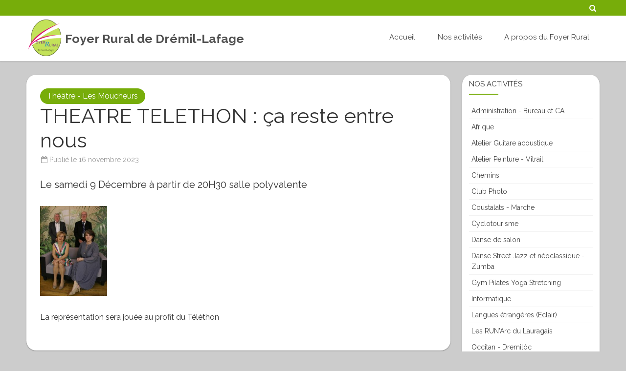

--- FILE ---
content_type: text/html; charset=UTF-8
request_url: http://fr-dremil.fr/2023/11/16/theatre-telethon-ca-reste-entre-nous/
body_size: 8116
content:
<!DOCTYPE html>
<html lang="fr-FR">
<head>
<meta charset="UTF-8" />
<meta name="viewport" content="width=device-width" />
<link rel="profile" href="http://gmpg.org/xfn/11" />
<link rel="pingback" href="http://fr-dremil.fr/xmlrpc.php" />

<title>THEATRE TELETHON : ça reste entre nous &#8211; Foyer Rural de Drémil-Lafage</title>
<meta name='robots' content='max-image-preview:large' />
<link rel='dns-prefetch' href='//fonts.googleapis.com' />
<link rel='dns-prefetch' href='//s.w.org' />
<link href='https://fonts.gstatic.com' crossorigin rel='preconnect' />
<link rel="alternate" type="application/rss+xml" title="Foyer Rural de Drémil-Lafage &raquo; Flux" href="http://fr-dremil.fr/feed/" />
<link rel="alternate" type="application/rss+xml" title="Foyer Rural de Drémil-Lafage &raquo; Flux des commentaires" href="http://fr-dremil.fr/comments/feed/" />
		<!-- This site uses the Google Analytics by MonsterInsights plugin v8.10.0 - Using Analytics tracking - https://www.monsterinsights.com/ -->
		<!-- Remarque : MonsterInsights n’est actuellement pas configuré sur ce site. Le propriétaire doit authentifier son compte Google Analytics dans les réglages de MonsterInsights.  -->
					<!-- No UA code set -->
				<!-- / Google Analytics by MonsterInsights -->
		<script type="text/javascript">
window._wpemojiSettings = {"baseUrl":"https:\/\/s.w.org\/images\/core\/emoji\/14.0.0\/72x72\/","ext":".png","svgUrl":"https:\/\/s.w.org\/images\/core\/emoji\/14.0.0\/svg\/","svgExt":".svg","source":{"concatemoji":"http:\/\/fr-dremil.fr\/wp-includes\/js\/wp-emoji-release.min.js?ver=6.0.11"}};
/*! This file is auto-generated */
!function(e,a,t){var n,r,o,i=a.createElement("canvas"),p=i.getContext&&i.getContext("2d");function s(e,t){var a=String.fromCharCode,e=(p.clearRect(0,0,i.width,i.height),p.fillText(a.apply(this,e),0,0),i.toDataURL());return p.clearRect(0,0,i.width,i.height),p.fillText(a.apply(this,t),0,0),e===i.toDataURL()}function c(e){var t=a.createElement("script");t.src=e,t.defer=t.type="text/javascript",a.getElementsByTagName("head")[0].appendChild(t)}for(o=Array("flag","emoji"),t.supports={everything:!0,everythingExceptFlag:!0},r=0;r<o.length;r++)t.supports[o[r]]=function(e){if(!p||!p.fillText)return!1;switch(p.textBaseline="top",p.font="600 32px Arial",e){case"flag":return s([127987,65039,8205,9895,65039],[127987,65039,8203,9895,65039])?!1:!s([55356,56826,55356,56819],[55356,56826,8203,55356,56819])&&!s([55356,57332,56128,56423,56128,56418,56128,56421,56128,56430,56128,56423,56128,56447],[55356,57332,8203,56128,56423,8203,56128,56418,8203,56128,56421,8203,56128,56430,8203,56128,56423,8203,56128,56447]);case"emoji":return!s([129777,127995,8205,129778,127999],[129777,127995,8203,129778,127999])}return!1}(o[r]),t.supports.everything=t.supports.everything&&t.supports[o[r]],"flag"!==o[r]&&(t.supports.everythingExceptFlag=t.supports.everythingExceptFlag&&t.supports[o[r]]);t.supports.everythingExceptFlag=t.supports.everythingExceptFlag&&!t.supports.flag,t.DOMReady=!1,t.readyCallback=function(){t.DOMReady=!0},t.supports.everything||(n=function(){t.readyCallback()},a.addEventListener?(a.addEventListener("DOMContentLoaded",n,!1),e.addEventListener("load",n,!1)):(e.attachEvent("onload",n),a.attachEvent("onreadystatechange",function(){"complete"===a.readyState&&t.readyCallback()})),(e=t.source||{}).concatemoji?c(e.concatemoji):e.wpemoji&&e.twemoji&&(c(e.twemoji),c(e.wpemoji)))}(window,document,window._wpemojiSettings);
</script>
<style type="text/css">
img.wp-smiley,
img.emoji {
	display: inline !important;
	border: none !important;
	box-shadow: none !important;
	height: 1em !important;
	width: 1em !important;
	margin: 0 0.07em !important;
	vertical-align: -0.1em !important;
	background: none !important;
	padding: 0 !important;
}
</style>
	<link rel='stylesheet' id='wp-block-library-css'  href='http://fr-dremil.fr/wp-includes/css/dist/block-library/style.min.css?ver=6.0.11' type='text/css' media='all' />
<style id='wp-block-library-theme-inline-css' type='text/css'>
.wp-block-audio figcaption{color:#555;font-size:13px;text-align:center}.is-dark-theme .wp-block-audio figcaption{color:hsla(0,0%,100%,.65)}.wp-block-code{border:1px solid #ccc;border-radius:4px;font-family:Menlo,Consolas,monaco,monospace;padding:.8em 1em}.wp-block-embed figcaption{color:#555;font-size:13px;text-align:center}.is-dark-theme .wp-block-embed figcaption{color:hsla(0,0%,100%,.65)}.blocks-gallery-caption{color:#555;font-size:13px;text-align:center}.is-dark-theme .blocks-gallery-caption{color:hsla(0,0%,100%,.65)}.wp-block-image figcaption{color:#555;font-size:13px;text-align:center}.is-dark-theme .wp-block-image figcaption{color:hsla(0,0%,100%,.65)}.wp-block-pullquote{border-top:4px solid;border-bottom:4px solid;margin-bottom:1.75em;color:currentColor}.wp-block-pullquote__citation,.wp-block-pullquote cite,.wp-block-pullquote footer{color:currentColor;text-transform:uppercase;font-size:.8125em;font-style:normal}.wp-block-quote{border-left:.25em solid;margin:0 0 1.75em;padding-left:1em}.wp-block-quote cite,.wp-block-quote footer{color:currentColor;font-size:.8125em;position:relative;font-style:normal}.wp-block-quote.has-text-align-right{border-left:none;border-right:.25em solid;padding-left:0;padding-right:1em}.wp-block-quote.has-text-align-center{border:none;padding-left:0}.wp-block-quote.is-large,.wp-block-quote.is-style-large,.wp-block-quote.is-style-plain{border:none}.wp-block-search .wp-block-search__label{font-weight:700}:where(.wp-block-group.has-background){padding:1.25em 2.375em}.wp-block-separator.has-css-opacity{opacity:.4}.wp-block-separator{border:none;border-bottom:2px solid;margin-left:auto;margin-right:auto}.wp-block-separator.has-alpha-channel-opacity{opacity:1}.wp-block-separator:not(.is-style-wide):not(.is-style-dots){width:100px}.wp-block-separator.has-background:not(.is-style-dots){border-bottom:none;height:1px}.wp-block-separator.has-background:not(.is-style-wide):not(.is-style-dots){height:2px}.wp-block-table thead{border-bottom:3px solid}.wp-block-table tfoot{border-top:3px solid}.wp-block-table td,.wp-block-table th{padding:.5em;border:1px solid;word-break:normal}.wp-block-table figcaption{color:#555;font-size:13px;text-align:center}.is-dark-theme .wp-block-table figcaption{color:hsla(0,0%,100%,.65)}.wp-block-video figcaption{color:#555;font-size:13px;text-align:center}.is-dark-theme .wp-block-video figcaption{color:hsla(0,0%,100%,.65)}.wp-block-template-part.has-background{padding:1.25em 2.375em;margin-top:0;margin-bottom:0}
</style>
<style id='global-styles-inline-css' type='text/css'>
body{--wp--preset--color--black: #000000;--wp--preset--color--cyan-bluish-gray: #abb8c3;--wp--preset--color--white: #fff;--wp--preset--color--pale-pink: #f78da7;--wp--preset--color--vivid-red: #cf2e2e;--wp--preset--color--luminous-vivid-orange: #ff6900;--wp--preset--color--luminous-vivid-amber: #fcb900;--wp--preset--color--light-green-cyan: #7bdcb5;--wp--preset--color--vivid-green-cyan: #00d084;--wp--preset--color--pale-cyan-blue: #8ed1fc;--wp--preset--color--vivid-cyan-blue: #0693e3;--wp--preset--color--vivid-purple: #9b51e0;--wp--preset--color--theme-color: #77AD0A;--wp--preset--color--dark-gray: #333;--wp--preset--color--medium-gray: #999;--wp--preset--color--light-gray: #f2f2f2;--wp--preset--gradient--vivid-cyan-blue-to-vivid-purple: linear-gradient(135deg,rgba(6,147,227,1) 0%,rgb(155,81,224) 100%);--wp--preset--gradient--light-green-cyan-to-vivid-green-cyan: linear-gradient(135deg,rgb(122,220,180) 0%,rgb(0,208,130) 100%);--wp--preset--gradient--luminous-vivid-amber-to-luminous-vivid-orange: linear-gradient(135deg,rgba(252,185,0,1) 0%,rgba(255,105,0,1) 100%);--wp--preset--gradient--luminous-vivid-orange-to-vivid-red: linear-gradient(135deg,rgba(255,105,0,1) 0%,rgb(207,46,46) 100%);--wp--preset--gradient--very-light-gray-to-cyan-bluish-gray: linear-gradient(135deg,rgb(238,238,238) 0%,rgb(169,184,195) 100%);--wp--preset--gradient--cool-to-warm-spectrum: linear-gradient(135deg,rgb(74,234,220) 0%,rgb(151,120,209) 20%,rgb(207,42,186) 40%,rgb(238,44,130) 60%,rgb(251,105,98) 80%,rgb(254,248,76) 100%);--wp--preset--gradient--blush-light-purple: linear-gradient(135deg,rgb(255,206,236) 0%,rgb(152,150,240) 100%);--wp--preset--gradient--blush-bordeaux: linear-gradient(135deg,rgb(254,205,165) 0%,rgb(254,45,45) 50%,rgb(107,0,62) 100%);--wp--preset--gradient--luminous-dusk: linear-gradient(135deg,rgb(255,203,112) 0%,rgb(199,81,192) 50%,rgb(65,88,208) 100%);--wp--preset--gradient--pale-ocean: linear-gradient(135deg,rgb(255,245,203) 0%,rgb(182,227,212) 50%,rgb(51,167,181) 100%);--wp--preset--gradient--electric-grass: linear-gradient(135deg,rgb(202,248,128) 0%,rgb(113,206,126) 100%);--wp--preset--gradient--midnight: linear-gradient(135deg,rgb(2,3,129) 0%,rgb(40,116,252) 100%);--wp--preset--duotone--dark-grayscale: url('#wp-duotone-dark-grayscale');--wp--preset--duotone--grayscale: url('#wp-duotone-grayscale');--wp--preset--duotone--purple-yellow: url('#wp-duotone-purple-yellow');--wp--preset--duotone--blue-red: url('#wp-duotone-blue-red');--wp--preset--duotone--midnight: url('#wp-duotone-midnight');--wp--preset--duotone--magenta-yellow: url('#wp-duotone-magenta-yellow');--wp--preset--duotone--purple-green: url('#wp-duotone-purple-green');--wp--preset--duotone--blue-orange: url('#wp-duotone-blue-orange');--wp--preset--font-size--small: 12px;--wp--preset--font-size--medium: 20px;--wp--preset--font-size--large: 28px;--wp--preset--font-size--x-large: 42px;--wp--preset--font-size--normal: 16px;--wp--preset--font-size--huge: 36px;}.has-black-color{color: var(--wp--preset--color--black) !important;}.has-cyan-bluish-gray-color{color: var(--wp--preset--color--cyan-bluish-gray) !important;}.has-white-color{color: var(--wp--preset--color--white) !important;}.has-pale-pink-color{color: var(--wp--preset--color--pale-pink) !important;}.has-vivid-red-color{color: var(--wp--preset--color--vivid-red) !important;}.has-luminous-vivid-orange-color{color: var(--wp--preset--color--luminous-vivid-orange) !important;}.has-luminous-vivid-amber-color{color: var(--wp--preset--color--luminous-vivid-amber) !important;}.has-light-green-cyan-color{color: var(--wp--preset--color--light-green-cyan) !important;}.has-vivid-green-cyan-color{color: var(--wp--preset--color--vivid-green-cyan) !important;}.has-pale-cyan-blue-color{color: var(--wp--preset--color--pale-cyan-blue) !important;}.has-vivid-cyan-blue-color{color: var(--wp--preset--color--vivid-cyan-blue) !important;}.has-vivid-purple-color{color: var(--wp--preset--color--vivid-purple) !important;}.has-black-background-color{background-color: var(--wp--preset--color--black) !important;}.has-cyan-bluish-gray-background-color{background-color: var(--wp--preset--color--cyan-bluish-gray) !important;}.has-white-background-color{background-color: var(--wp--preset--color--white) !important;}.has-pale-pink-background-color{background-color: var(--wp--preset--color--pale-pink) !important;}.has-vivid-red-background-color{background-color: var(--wp--preset--color--vivid-red) !important;}.has-luminous-vivid-orange-background-color{background-color: var(--wp--preset--color--luminous-vivid-orange) !important;}.has-luminous-vivid-amber-background-color{background-color: var(--wp--preset--color--luminous-vivid-amber) !important;}.has-light-green-cyan-background-color{background-color: var(--wp--preset--color--light-green-cyan) !important;}.has-vivid-green-cyan-background-color{background-color: var(--wp--preset--color--vivid-green-cyan) !important;}.has-pale-cyan-blue-background-color{background-color: var(--wp--preset--color--pale-cyan-blue) !important;}.has-vivid-cyan-blue-background-color{background-color: var(--wp--preset--color--vivid-cyan-blue) !important;}.has-vivid-purple-background-color{background-color: var(--wp--preset--color--vivid-purple) !important;}.has-black-border-color{border-color: var(--wp--preset--color--black) !important;}.has-cyan-bluish-gray-border-color{border-color: var(--wp--preset--color--cyan-bluish-gray) !important;}.has-white-border-color{border-color: var(--wp--preset--color--white) !important;}.has-pale-pink-border-color{border-color: var(--wp--preset--color--pale-pink) !important;}.has-vivid-red-border-color{border-color: var(--wp--preset--color--vivid-red) !important;}.has-luminous-vivid-orange-border-color{border-color: var(--wp--preset--color--luminous-vivid-orange) !important;}.has-luminous-vivid-amber-border-color{border-color: var(--wp--preset--color--luminous-vivid-amber) !important;}.has-light-green-cyan-border-color{border-color: var(--wp--preset--color--light-green-cyan) !important;}.has-vivid-green-cyan-border-color{border-color: var(--wp--preset--color--vivid-green-cyan) !important;}.has-pale-cyan-blue-border-color{border-color: var(--wp--preset--color--pale-cyan-blue) !important;}.has-vivid-cyan-blue-border-color{border-color: var(--wp--preset--color--vivid-cyan-blue) !important;}.has-vivid-purple-border-color{border-color: var(--wp--preset--color--vivid-purple) !important;}.has-vivid-cyan-blue-to-vivid-purple-gradient-background{background: var(--wp--preset--gradient--vivid-cyan-blue-to-vivid-purple) !important;}.has-light-green-cyan-to-vivid-green-cyan-gradient-background{background: var(--wp--preset--gradient--light-green-cyan-to-vivid-green-cyan) !important;}.has-luminous-vivid-amber-to-luminous-vivid-orange-gradient-background{background: var(--wp--preset--gradient--luminous-vivid-amber-to-luminous-vivid-orange) !important;}.has-luminous-vivid-orange-to-vivid-red-gradient-background{background: var(--wp--preset--gradient--luminous-vivid-orange-to-vivid-red) !important;}.has-very-light-gray-to-cyan-bluish-gray-gradient-background{background: var(--wp--preset--gradient--very-light-gray-to-cyan-bluish-gray) !important;}.has-cool-to-warm-spectrum-gradient-background{background: var(--wp--preset--gradient--cool-to-warm-spectrum) !important;}.has-blush-light-purple-gradient-background{background: var(--wp--preset--gradient--blush-light-purple) !important;}.has-blush-bordeaux-gradient-background{background: var(--wp--preset--gradient--blush-bordeaux) !important;}.has-luminous-dusk-gradient-background{background: var(--wp--preset--gradient--luminous-dusk) !important;}.has-pale-ocean-gradient-background{background: var(--wp--preset--gradient--pale-ocean) !important;}.has-electric-grass-gradient-background{background: var(--wp--preset--gradient--electric-grass) !important;}.has-midnight-gradient-background{background: var(--wp--preset--gradient--midnight) !important;}.has-small-font-size{font-size: var(--wp--preset--font-size--small) !important;}.has-medium-font-size{font-size: var(--wp--preset--font-size--medium) !important;}.has-large-font-size{font-size: var(--wp--preset--font-size--large) !important;}.has-x-large-font-size{font-size: var(--wp--preset--font-size--x-large) !important;}
</style>
<link rel='stylesheet' id='parent-style-css'  href='http://fr-dremil.fr/wp-content/themes/parfum/style.css?ver=6.0.11' type='text/css' media='all' />
<link rel='stylesheet' id='parfum-fonts-css'  href='https://fonts.googleapis.com/css?family=Raleway:400italic,700italic,400,700&#038;subset=latin,latin-ext' type='text/css' media='all' />
<link rel='stylesheet' id='parfum-style-css'  href='http://fr-dremil.fr/wp-content/themes/DremilTheme/style.css?ver=1.0.0' type='text/css' media='all' />
<style id='parfum-style-inline-css' type='text/css'>
body.custom-font-enabled {font-family: 'Raleway', Arial, Verdana;}
	 .widget-title-tab:after {border-bottom-color:#77AD0A;}    
	.site-header,
	.main-navigation .sub-menu,
	.comments-title {
		border-top-color:#77AD0A;
	}
	.top-bar {
		background-color:#222222;
		color:#cacaca;
	}
	.top-bar a,
	.top-bar .fa-search{
		color: #cacaca;
	}
	a,
	a:hover,
	a:focus,
	.main-navigation li a:hover,
	.site-header h1 a:hover,
	.social-icon-wrapper a:hover,
	.sub-title a:hover,
	.entry-title a:hover,
	.entry-meta a:hover,
	.site-content .nav-single a:hover,
	.comment-content a:visited,
	.comments-area article header a:hover,
	a.comment-reply-link:hover,
	a.comment-edit-link:hover,
	.widget-area .widget a:hover,
	footer[role='contentinfo'] a:hover {
		color: #77AD0A;
	}
	.theme-color,
	button,
	input[type='submit'],
	input[type='button'],
	input[type='reset'],
	.bypostauthor cite span,
	.wrapper-widget-area-footer .widget-title:after,
	.ir-arriba:hover,
	.currenttext,
	.paginacion a:hover,
	.sticky-excerpt-label,
	.sticky-excerpt-label-no-thumbnail,
	.read-more-link:hover  {
		background-color:#77AD0A;
		color:#ffffff;
	}
	#wp-calendar a{
		font-weight:bold; color: #77AD0A;
	}
	.page-numbers.current,
	.page-numbers:not(.dots):hover,
	.widget-area .widget a.tag-cloud-link:hover,
	.wrapper-widget-area-footer .tag-cloud-link:hover{
		background-color: #77AD0A;
		color: #ffffff !important;
	}
	/* Gutenberg */
	.has-theme-color-color,
	.has-parfum-theme-color-color,
	a.has-theme-color-color:hover,
	a.has-parfum-theme-color-color:hover {
		color: #77AD0A;
	}
	.has-theme-color-background-color,
	.has-parfum-theme-color-background-color {
		background-color: #77AD0A;
	}
.top-bar,#menu-movil,.site-footer {background-color:#77AD0A;}.search-top-bar input[type="search"] {background-color: #fff;}.top-bar .fa-search {color: #fff}
</style>
<link rel='stylesheet' id='parfum-excerpt-columns-style-css'  href='http://fr-dremil.fr/wp-content/themes/parfum/css/excerpt-columns.css?ver=1.0.0' type='text/css' media='all' />
<link rel='stylesheet' id='parfum-block-style-css'  href='http://fr-dremil.fr/wp-content/themes/parfum/css/blocks.css?ver=1.0.0' type='text/css' media='all' />
<!--[if lt IE 9]>
<link rel='stylesheet' id='parfum-ie-css'  href='http://fr-dremil.fr/wp-content/themes/parfum/css/ie.css?ver=20121010' type='text/css' media='all' />
<![endif]-->
<link rel='stylesheet' id='dashicons-css'  href='http://fr-dremil.fr/wp-includes/css/dashicons.min.css?ver=6.0.11' type='text/css' media='all' />
<link rel='stylesheet' id='font-awesome-css'  href='http://fr-dremil.fr/wp-content/themes/parfum/css/font-awesome-4.7.0/css/font-awesome.min.css?ver=6.0.11' type='text/css' media='all' />
<script type='text/javascript' src='http://fr-dremil.fr/wp-content/themes/DremilTheme/js/masonry/masonry.pkgd.min.js?ver=6.0.11' id='mp-masonry-js-js'></script>
<script type='text/javascript' src='http://fr-dremil.fr/wp-includes/js/jquery/jquery.min.js?ver=3.6.0' id='jquery-core-js'></script>
<script type='text/javascript' src='http://fr-dremil.fr/wp-includes/js/jquery/jquery-migrate.min.js?ver=3.3.2' id='jquery-migrate-js'></script>
<link rel="https://api.w.org/" href="http://fr-dremil.fr/wp-json/" /><link rel="alternate" type="application/json" href="http://fr-dremil.fr/wp-json/wp/v2/posts/868" /><link rel="EditURI" type="application/rsd+xml" title="RSD" href="http://fr-dremil.fr/xmlrpc.php?rsd" />
<link rel="wlwmanifest" type="application/wlwmanifest+xml" href="http://fr-dremil.fr/wp-includes/wlwmanifest.xml" /> 
<meta name="generator" content="WordPress 6.0.11" />
<link rel="canonical" href="http://fr-dremil.fr/2023/11/16/theatre-telethon-ca-reste-entre-nous/" />
<link rel='shortlink' href='http://fr-dremil.fr/?p=868' />
<link rel="alternate" type="application/json+oembed" href="http://fr-dremil.fr/wp-json/oembed/1.0/embed?url=http%3A%2F%2Ffr-dremil.fr%2F2023%2F11%2F16%2Ftheatre-telethon-ca-reste-entre-nous%2F" />
<link rel="alternate" type="text/xml+oembed" href="http://fr-dremil.fr/wp-json/oembed/1.0/embed?url=http%3A%2F%2Ffr-dremil.fr%2F2023%2F11%2F16%2Ftheatre-telethon-ca-reste-entre-nous%2F&#038;format=xml" />
<link rel="icon" href="http://fr-dremil.fr/wp-content/uploads/2019/11/Logo-FR-Dremil.png" sizes="32x32" />
<link rel="icon" href="http://fr-dremil.fr/wp-content/uploads/2019/11/Logo-FR-Dremil.png" sizes="192x192" />
<link rel="apple-touch-icon" href="http://fr-dremil.fr/wp-content/uploads/2019/11/Logo-FR-Dremil.png" />
<meta name="msapplication-TileImage" content="http://fr-dremil.fr/wp-content/uploads/2019/11/Logo-FR-Dremil.png" />
</head>

<body class="post-template-default single single-post postid-868 wp-custom-logo wp-embed-responsive custom-font-enabled">

<div id="page" class="hfeed site">
	
	<header id="masthead" class="site-header" role="banner">
		<div class="top-bar">
	<div class="inner-wrap">
		<div class="top-bar-inner-wrap">
			
			<div class="boton-menu-movil">
				<i class="fa fa-align-justify"></i>			</div>

			
			<div class="toggle-search"><i class="fa fa-search"></i></div>

			<div class="top-bar-right">
				<div class="social-icon-wrapper">
									</div><!-- .social-icon-wrapper -->
			</div><!-- .top-bar-right -->

			<div class="wrapper-search-top-bar">
				<div class="search-top-bar">
					<form method="get" id="searchform-toggle" action="http://fr-dremil.fr/">
	<label for="s" class="assistive-text">OK</label>
	<input type="search" class="txt-search" name="s" id="s"  placeholder="Rechercher..." />
	<input type="submit" name="submit" id="btn-search" value="OK" />
</form>

				</div>
			</div>

		</div><!-- .top-bar-inner-wrap -->
	</div><!-- .inner-wrap -->
</div><!-- .top-bar -->
			<div style="position:relative">
				<div id="menu-movil">
	<div class="search-form-movil">
		<form method="get" id="searchform-movil" action="http://fr-dremil.fr/">
			<label for="s" class="assistive-text">OK</label>
			<input type="search" class="txt-search-movil" placeholder="Rechercher..." name="s" id="sm" />
			<input type="submit" name="submit" id="btn-search-movil" value="OK" />
		</form>
	</div><!-- search-form-movil -->

	<div class="menu-movil-enlaces">
		<div class="menu-menu-principal-container"><ul id="menu-menu-principal" class="nav-menu"><li id="menu-item-50" class="menu-item menu-item-type-custom menu-item-object-custom menu-item-home menu-item-50"><a href="http://fr-dremil.fr/">Accueil</a></li>
<li id="menu-item-226" class="menu-item menu-item-type-post_type menu-item-object-page menu-item-226"><a href="http://fr-dremil.fr/nos-activites/">Nos activités</a></li>
<li id="menu-item-288" class="menu-item menu-item-type-post_type menu-item-object-page menu-item-288"><a href="http://fr-dremil.fr/a-propos-du-foyer-rural/">A propos du Foyer Rural</a></li>
</ul></div>	</div>
</div><!-- #menu-movil -->
			</div>
					<div class="inner-wrap">
			<div class="header-inner-wrap">
				<div class="site-branding-wrapper">
					<a href="http://fr-dremil.fr/" class="custom-logo-link" rel="home"><img width="75" height="75" src="http://fr-dremil.fr/wp-content/uploads/2019/11/Logo-FR-Dremil-1.png" class="custom-logo" alt="Foyer Rural de Drémil-Lafage" /></a>						<p class="site-title"><a href="http://fr-dremil.fr/" title="Foyer Rural de Drémil-Lafage" rel="home">Foyer Rural de Drémil-Lafage</a></p>

						<p class="site-description"></p>
										</div><!-- .site-branding-wrapper -->

				<div class="main-navigation-wrapper">
					<nav id="site-navigation" class="main-navigation" role="navigation">
					<a class="assistive-text" href="#content" title="Skip to content">Skip to content</a>
					<div class="menu-menu-principal-container"><ul id="menu-menu-principal-1" class="nav-menu"><li class="menu-item menu-item-type-custom menu-item-object-custom menu-item-home menu-item-50"><a href="http://fr-dremil.fr/">Accueil</a></li>
<li class="menu-item menu-item-type-post_type menu-item-object-page menu-item-226"><a href="http://fr-dremil.fr/nos-activites/">Nos activités</a></li>
<li class="menu-item menu-item-type-post_type menu-item-object-page menu-item-288"><a href="http://fr-dremil.fr/a-propos-du-foyer-rural/">A propos du Foyer Rural</a></li>
</ul></div>					</nav><!-- #site-navigation -->
				</div><!-- .main-navigation-wrapper -->

			</div><!-- header-inner-wrap -->
		</div><!-- .inner-wrap -->

			</header><!-- #masthead -->

	
	<div id="main">
		<div class="inner-wrap">
			<div class="content-sidebar-inner-wrap">

	<div id="primary" class="site-content">
		<div id="content" role="main">
			
<article id="post-868" class="post-868 post type-post status-publish hentry category-theatre-les-moucheurs-2 gt-full-content">
	
	<header class="entry-header">
		<div class="categories has-theme-color-background-color" style="padding:.5em .9em .5em .9em; width: auto;"><a href="http://fr-dremil.fr/category/theatre-les-moucheurs-2/" rel="tag">Théâtre - Les Moucheurs</a></div><br/>
		<h1 class="entry-title">THEATRE TELETHON : ça reste entre nous</h1>
		<div class='entry-info'>
			<span class="date-in-full-posts">
				<i class="fa fa-calendar-o"></i> Publié le <time class='entry-date published' datetime='2023-11-16T16:43:01+01:00'>16 novembre 2023</time> <time class='updated' style='display:none;' datetime='2023-11-16T16:43:36+01:00'>16 novembre 2023</time>			</span>
					</div><!-- .entry-info -->

	</header><!-- .entry-header -->

	
	<div class="entry-content">
		
<p class="has-medium-font-size">Le samedi 9 Décembre à partir de 20H30 salle polyvalente </p>



<figure class="wp-block-image size-large is-resized"><img src="http://fr-dremil.fr/wp-content/uploads/2023/03/Les-Moucheurs_janv2023_07-762x1024.jpg" alt="" class="wp-image-694" width="137" height="184" srcset="http://fr-dremil.fr/wp-content/uploads/2023/03/Les-Moucheurs_janv2023_07-762x1024.jpg 762w, http://fr-dremil.fr/wp-content/uploads/2023/03/Les-Moucheurs_janv2023_07-223x300.jpg 223w, http://fr-dremil.fr/wp-content/uploads/2023/03/Les-Moucheurs_janv2023_07-768x1033.jpg 768w, http://fr-dremil.fr/wp-content/uploads/2023/03/Les-Moucheurs_janv2023_07.jpg 1077w" sizes="(max-width: 137px) 100vw, 137px" /></figure>



<p></p>



<p>La représentation sera jouée  au profit du Téléthon </p>
	</div><!-- .entry-content -->
	
	<footer class="entry-meta">
		<!--<div class="entry-taxonomies-single">-->


			
			<div style="float:right;">
							</div>

		<!--</div>- .entry-meta -->

		
	</footer>
</article>
					<nav class="nav-single">
						
	<nav class="navigation post-navigation" aria-label="Publications">
		<h2 class="screen-reader-text">Navigation de l’article</h2>
		<div class="nav-links"><div class="nav-previous"><a href="http://fr-dremil.fr/2023/10/25/conference-projection-himalaya-samedi-4-novembre-2023-20h30-salle-g-thiery-de-dremil-lafage/" rel="prev"><span class="meta-nav"><i class="fa fa-angle-double-left"></i></span> Conférence &#8211; projection HIMALAYA                      samedi 4 novembre 2023 20h30                               salle G. Thiéry de Drémil-Lafage</a></div><div class="nav-next"><a href="http://fr-dremil.fr/2023/11/26/telethon-2023-spectacle-danse-street-jazz/" rel="next">TELETHON 2023 : spectacle Danse Street Jazz <span class="meta-nav"><i class="fa fa-angle-double-right"></i></span></a></div></div>
	</nav>					</nav><!-- .nav-single -->
							</div><!-- #content -->
	</div><!-- #primary -->

	<div id="secondary" class="widget-area" role="complementary">
				<aside id="widget_sections-2" class="widget widget_widget_sections"><h3 class="widget-title"><span class="widget-title-tab">Nos activités</span></h3><ul><li class="cat-item cat-item-508 current-cat"><a href="http://fr-dremil.fr/category/bureau/">Administration - Bureau et CA</a>
                </li><li class="cat-item cat-item-120 current-cat"><a href="http://fr-dremil.fr/category/afrique-2/">Afrique</a>
                </li><li class="cat-item cat-item-972 current-cat"><a href="http://fr-dremil.fr/category/atelier-guitare-acoustique/">Atelier Guitare acoustique</a>
                </li><li class="cat-item cat-item-277 current-cat"><a href="http://fr-dremil.fr/category/peinture/">Atelier Peinture - Vitrail</a>
                </li><li class="cat-item cat-item-145 current-cat"><a href="http://fr-dremil.fr/category/chemins/">Chemins</a>
                </li><li class="cat-item cat-item-151 current-cat"><a href="http://fr-dremil.fr/category/club-photo-prise-de-vue/">Club Photo</a>
                </li><li class="cat-item cat-item-284 current-cat"><a href="http://fr-dremil.fr/category/coustalats/">Coustalats - Marche</a>
                </li><li class="cat-item cat-item-282 current-cat"><a href="http://fr-dremil.fr/category/cyclo/">Cyclotourisme</a>
                </li><li class="cat-item cat-item-279 current-cat"><a href="http://fr-dremil.fr/category/danse-de-salon/">Danse de salon</a>
                </li><li class="cat-item cat-item-147 current-cat"><a href="http://fr-dremil.fr/category/danse-classique-moderne-2/">Danse Street Jazz et néoclassique - Zumba</a>
                </li><li class="cat-item cat-item-154 current-cat"><a href="http://fr-dremil.fr/category/gym-pilates-yoga/">Gym Pilates Yoga Stretching</a>
                </li><li class="cat-item cat-item-157 current-cat"><a href="http://fr-dremil.fr/category/informatique/">Informatique</a>
                </li><li class="cat-item cat-item-273 current-cat"><a href="http://fr-dremil.fr/category/eclair-2/">Langues étrangères (Eclair)</a>
                </li><li class="cat-item cat-item-535 current-cat"><a href="http://fr-dremil.fr/category/runarc/">Les RUN'Arc du Lauragais</a>
                </li><li class="cat-item cat-item-156 current-cat"><a href="http://fr-dremil.fr/category/dremiloc/">Occitan - Dremilòc</a>
                </li><li class="cat-item cat-item-653 current-cat"><a href="http://fr-dremil.fr/category/temo/">T E M O coach développement personnel</a>
                </li><li class="cat-item cat-item-152 current-cat"><a href="http://fr-dremil.fr/category/theatre-les-moucheurs-2/">Théâtre - Les Moucheurs</a>
                </li></ul></aside><aside id="archives-2" class="widget widget_archive"><h3 class="widget-title"><span class="widget-title-tab">Historique du foyer rural</span></h3>
			<ul>
					<li><a href='http://fr-dremil.fr/2026/01/'>janvier 2026</a></li>
	<li><a href='http://fr-dremil.fr/2025/12/'>décembre 2025</a></li>
	<li><a href='http://fr-dremil.fr/2025/11/'>novembre 2025</a></li>
	<li><a href='http://fr-dremil.fr/2025/10/'>octobre 2025</a></li>
	<li><a href='http://fr-dremil.fr/2025/08/'>août 2025</a></li>
	<li><a href='http://fr-dremil.fr/2025/07/'>juillet 2025</a></li>
	<li><a href='http://fr-dremil.fr/2025/05/'>mai 2025</a></li>
	<li><a href='http://fr-dremil.fr/2025/04/'>avril 2025</a></li>
	<li><a href='http://fr-dremil.fr/2025/02/'>février 2025</a></li>
	<li><a href='http://fr-dremil.fr/2024/11/'>novembre 2024</a></li>
	<li><a href='http://fr-dremil.fr/2024/09/'>septembre 2024</a></li>
	<li><a href='http://fr-dremil.fr/2024/07/'>juillet 2024</a></li>
	<li><a href='http://fr-dremil.fr/2024/06/'>juin 2024</a></li>
	<li><a href='http://fr-dremil.fr/2024/01/'>janvier 2024</a></li>
	<li><a href='http://fr-dremil.fr/2023/11/'>novembre 2023</a></li>
	<li><a href='http://fr-dremil.fr/2023/10/'>octobre 2023</a></li>
	<li><a href='http://fr-dremil.fr/2023/09/'>septembre 2023</a></li>
	<li><a href='http://fr-dremil.fr/2023/06/'>juin 2023</a></li>
	<li><a href='http://fr-dremil.fr/2023/05/'>mai 2023</a></li>
	<li><a href='http://fr-dremil.fr/2023/03/'>mars 2023</a></li>
	<li><a href='http://fr-dremil.fr/2022/11/'>novembre 2022</a></li>
	<li><a href='http://fr-dremil.fr/2022/09/'>septembre 2022</a></li>
			</ul>

			</aside>	</div><!-- #secondary -->
				</div><!-- .content-sidebar-innner-wrap-->
		</div><!-- inner wrap -->
	</div><!-- #main .wrapper -->

	<footer id="colophon" class="site-footer" role="contentinfo">
		<div class="inner-wrap">
			<div class="footer-inner-wrap">
				
				<div class="site-info">
					<div class="footer-text-left"></div>
					<div class="footer-text-center"><a href="mentions-legales">Mentions légales</a></div>
					<div class="footer-text-right"></div>
				</div><!-- .site-info -->

									<div class="parfum-theme-credits">
							
					</div><!-- .credits-blog-wp -->
								</div><!-- .footer-inner-wrap -->
		</div><!-- inner-warp -->
	</footer><!-- #colophon -->

			<div class="ir-arriba"><i class="fa fa-arrow-up"></i></div>
	
	</div><!-- #page -->

	    <script>
        document.addEventListener('DOMContentLoaded', function() {
            var elem = document.querySelector('#grid');
            if(!elem)
                return;
            var msnry = new Masonry( elem, {
            // options
            itemSelector: '.grid-item', // default is a div
            columnClasses: 'padding', //add classes to items
            
            columnWidth: '.grid-item',
            gutter: 28,
            horizontalOrder: true
            });
        });


        jQuery(window).on('load', function(){
            var elem = document.querySelector('#grid');
            if(!elem)
                return;
            var msnry = new Masonry( elem, {
            // options
            itemSelector: '.grid-item', // default is a div
            columnClasses: 'padding', //add classes to items
            
            columnWidth: '.grid-item',
            gutter: 28,
            horizontalOrder: true
            });
        });
    </script>
<script type='text/javascript' src='http://fr-dremil.fr/wp-content/themes/parfum/js/navigation.js?ver=1.0.0' id='parfum-navigation-js'></script>
<script type='text/javascript' src='http://fr-dremil.fr/wp-content/themes/parfum/js/script-functions.js?ver=1.0.0' id='parfum-script-functions-js'></script>

</body>
</html>


--- FILE ---
content_type: text/css
request_url: http://fr-dremil.fr/wp-content/themes/DremilTheme/style.css?ver=1.0.0
body_size: 1349
content:
/*
Theme Name: Drémil Theme
Description: Thème du foyer rural de Drémil Lafage
Author: Dream Team
Template: parfum
Version: 1.0.0
*/

body {
	background-color: #ccc;
}

.menu-movil-enlaces li a {
	border-bottom: 1px solid white;
	color: #fff !important;
}

#searchform-movil > input[type="submit"] {
	border: 1px solid white;
	background-color: rgba(255,255,255,0.12);
}

#main {
	min-height: 74vh;
}

@media screen and (min-width: 960px) {
	.main-navigation-wrapper {
		margin-top: 15px;
	}
}

.custom-logo-link {
	display: inline-block;
	vertical-align: middle;
}

.site-title {
	display: inline-block;
	vertical-align: middle;
}

#content {
	/*overflow: hidden;*/
	zoom: 1;
}

.grid-item {
	width: calc(50% - 15px);
	box-sizing: border-box;
}

.event {
	position: absolute;
	top: -32px;
	right: -35px;
	background-color: rgb(230, 95, 95);
	color: white;
	padding: 5px;
	box-shadow: 0px 3px 2px 0px rgba(0,0,0,0.2);
}

.event::before {
    content: "";
    border-color: rgb(230, 95, 95) transparent transparent transparent;
    border-style: solid;
    content: '';
    right: 0;
    border-width: 8px 0 0 8px;
    top: 38px;
	position: absolute;
	transform: scaleX(-1);
}

.gt-full-content .event {
	top: -4px;
	right: -8px;
	padding: 10px;
}

.gt-full-content .event::before {
	top: 36px;
}

.event-info {
	font-size: 25px;
	float:right;
	margin-top: 10px;
}

.input_longer {
	width: 66%;
	min-width: 300px;
}

@media screen and (max-width: 768px) {
	.grid-item {
		width: 100%;
		box-sizing: border-box;
	}
	.input_longer{
		width: 100%;
	}
}

@media screen and (max-width: 960px) {
	.event {
		right: -22px;
		top: -20px;
	}
}

.wrapper-excerpt-thumbnail img{
	float: right;
	width: 50%;
	border-radius: 25px;
}

/*.wrapper-excerpt-thumbnail img{
	float: right;
	width: 50%;
	border-radius: 25px;
}*/

article,aside {
	border-radius: 20px;
	box-shadow: 0 1px 3px rgba(0,0,0,0.12), 0 1px 2px rgba(0,0,0,0.24);
	transition: all 0.3s cubic-bezier(.25,.8,.25,1);
}

article {
	position: relative;
}

.site-content article {
	hyphens: manual;
}

.posts-pagination-wrapper,.archive-header,.nav-single,.comments-area,.comment-respond {
	border-radius: 20px;
}

.widget-area .widget-title {
	background-color: initial;
}

.categories {
	width: 90%;
	border-radius: 100px;
	display: inline-block;
	padding: .1em .9em .1em .9em;
}

.categories>a {
	display: block;
	width: 100%;
}

.categories:after {
	display: block;
	content: '';
}

.categories>a {
	color: white;
}

.categories>a:hover {
	color: black;
}

.parfum-theme-credits{
	color: #fff;
}

.featured-image-in-post {
	float: right;
	width: 33%;
	margin: 10px;
}

/* Les sections */

.section-image {
	vertical-align: top;
	width: 33%;
	display: inline-block;
}

.a-section {
	border-radius: 15px;
	overflow: hidden;
	margin-bottom: 20px;
	box-shadow: 0px 2px 5px 0px rgba(0,0,0,0.12);
}

.section-content {
	box-sizing: border-box;
	padding-left: 20px;
	display: inline-block;
	width: 66%;
}

.section-content > h2 {
	margin-top: 0px;
}

label {
	width: 180px;
	display: inline-block;
	font-weight: bold;
}

textarea {
	min-width: 100%;
	min-height: 150px;
}

@media screen and (max-width: 768px) {
	.planning {
		overflow-x: scroll;
	}
	.planning::after {
		content: "Glissez pour visualiser le planning";
	}
	.planning img {
		width: 400%;
		max-width: initial !important;
	}
}

.entry-content {
	overflow: auto;
}

.site-info a{
	color: white;
}

.site-info a:hover{
	color: rgba(0,0,0,0.24) !important;
}

.site-info a:focus{
	color: rgba(0,0,0,0.24) !important;
}

.footer-inner-wrap {
	padding-top: 1em;
}

--- FILE ---
content_type: text/css
request_url: http://fr-dremil.fr/wp-content/themes/parfum/css/excerpt-columns.css?ver=1.0.0
body_size: 638
content:
/** Excerpt columns
------------------------ */
.site-content article.gt-excerpt {
	padding-left: 14px;
	padding-right: 14px;
	padding: 14px;
	border: 1px solid #ddd;
}
article.gt-excerpt.has-post-thumbnail.gt-excerpt-thumbnail-round {
	padding-top: 14px;
}
article.has-post-thumbnail .wrapper-excerpt-content {
	margin-top: 14px;
}
.excerpt-wrapper {
	padding: 0;
	margin-bottom: 0;
	border: none;
	overflow: inherit;
}
.excerpt-wrapper .entry-header {
	margin-left: -14px;
	padding-left: 14px;
	margin-right: -14px;
	padding-right: 14px;
	border-bottom: 1px solid #eee;
	padding-bottom: 14px;
}
.excerpt-wrapper .entry-info {
	margin-top: 7px;
}
.wrapper-excerpt-content {
	padding: 0;
	color: #888;
}
.read-more-link {
	margin-bottom: 14px;
}

@media screen and (min-width: 640px) { /* Overider default CSS */
	article.has-post-thumbnail .wrapper-excerpt-thumbnail,
	article.has-post-thumbnail .wrapper-excerpt-content {
		float: none;
		width: 100%;
	}
}

@media screen and (min-width: 768px) { /* Grid layout */
	body.archive article.gt-excerpt,
	body.home article.gt-excerpt,
	body.blog article.gt-excerpt {
		box-sizing: border-box;
		width: 48.5%;
		margin-bottom: 35px !important;
	}
	body.archive article.gt-excerpt:nth-of-type(odd),
	body.home article.gt-excerpt:nth-of-type(odd),
	body.blog article.gt-excerpt:nth-of-type(odd) {
		float: left;
		clear: both;
	}
	body.archive article.gt-excerpt:nth-of-type(even),
	body.home article.gt-excerpt:nth-of-type(even),
	body.blog article.gt-excerpt:nth-of-type(even) {
		float: right;
	}

	body.archive article.gt-excerpt.forum {
		float: none;
		width: inherit;
		margin: inherit;
	}
}

/* Thumbnails */
article.has-post-thumbnail .wrapper-excerpt-thumbnail {
	width: calc(100% + 28px);
	margin-left: -14px;
}
article.has-post-thumbnail.gt-excerpt {
	padding-top: 0;
}
.wrapper-excerpt-content {
	padding: 0;
}
body.gt-excerpt-two-columns article.gt-excerpt-thumbnail-round .wrapper-excerpt-thumbnail img {
	max-width: 85%;
	margin: 0 auto;
}
/** End Grid layout (excerpts) */
